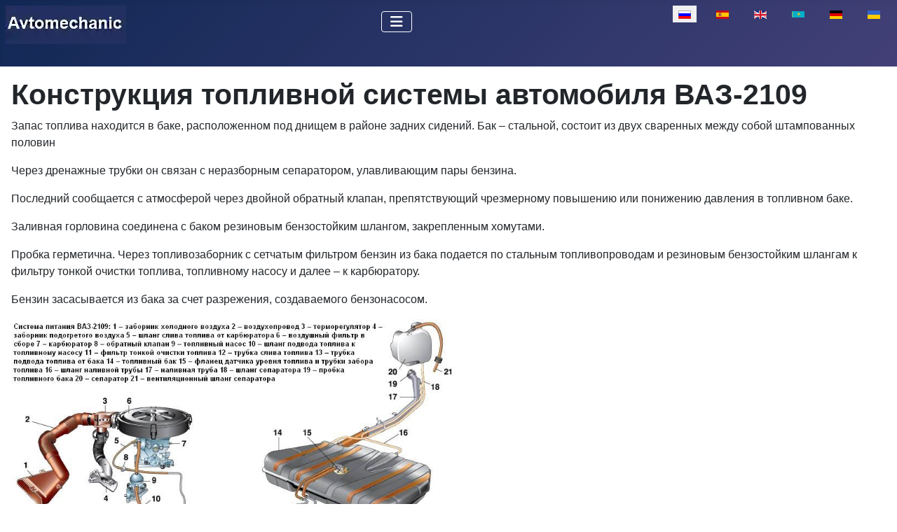

--- FILE ---
content_type: text/html; charset=utf-8
request_url: https://avtomechanic.ru/vaz-2109/konstruktsiya-toplivnoj-sistemy-avtomobilya-vaz-2109
body_size: 10464
content:
<!DOCTYPE html>
<html lang="ru-ru" dir="ltr">

<head>
<meta charset="utf-8">
	<meta name="author" content="admin">
	<meta name="viewport" content="width=device-width, initial-scale=1">
	<meta name="description" content="Особенности конструкции топливной системы ВАЗ-2109
Запас топлива находится в баке, расположенном под днищем в районе задних сидений. Бак – стальной, состоит из ">
	<meta name="generator" content="Joomla! - Open Source Content Management">
	<title>Конструкция топливной системы автомобиля ВАЗ-2109</title>
	<link href="/media/templates/site/cassiopeia/images/joomla-favicon.svg" rel="icon" type="image/svg+xml">
	<link href="/media/templates/site/cassiopeia/images/favicon.ico" rel="alternate icon" type="image/vnd.microsoft.icon">
	<link href="/media/templates/site/cassiopeia/images/joomla-favicon-pinned.svg" rel="mask-icon" color="#000">

    <link href="/media/system/css/joomla-fontawesome.min.css?f51e4d" rel="lazy-stylesheet"><noscript><link href="/media/system/css/joomla-fontawesome.min.css?f51e4d" rel="stylesheet"></noscript>
	<link href="/media/templates/site/cassiopeia/css/template.min.css?f51e4d" rel="stylesheet">
	<link href="/media/templates/site/cassiopeia/css/global/colors_standard.min.css?f51e4d" rel="stylesheet">
	<link href="/media/mod_articles/css/mod-articles.min.css?f51e4d" rel="stylesheet">
	<link href="/media/mod_languages/css/template.min.css?f51e4d" rel="stylesheet">
	<link href="/media/templates/site/cassiopeia/css/vendor/joomla-custom-elements/joomla-alert.min.css?0.4.1" rel="stylesheet">
	<link href="/media/templates/site/cassiopeia/css/user.css?f51e4d" rel="stylesheet">
	<style>:root {
		--hue: 214;
		--template-bg-light: #f0f4fb;
		--template-text-dark: #495057;
		--template-text-light: #ffffff;
		--template-link-color: var(--link-color);
		--template-special-color: #001B4C;
		
	}</style>

    <script src="/media/vendor/metismenujs/js/metismenujs.min.js?1.4.0" defer></script>
	<script src="/media/templates/site/cassiopeia/js/mod_menu/menu-metismenu.min.js?f51e4d" defer></script>
	<script type="application/json" class="joomla-script-options new">{"joomla.jtext":{"ERROR":"Ошибка","MESSAGE":"Сообщение","NOTICE":"Внимание","WARNING":"Предупреждение","JCLOSE":"Закрыть","JOK":"Ок","JOPEN":"Открыть"},"system.paths":{"root":"","rootFull":"https:\/\/avtomechanic.ru\/","base":"","baseFull":"https:\/\/avtomechanic.ru\/"},"csrf.token":"0f28b5c5dc22c331fbd5259d133217fd"}</script>
	<script src="/media/system/js/core.min.js?a3d8f8"></script>
	<script src="/media/templates/site/cassiopeia/js/template.min.js?f51e4d" type="module"></script>
	<script src="/media/vendor/bootstrap/js/collapse.min.js?5.3.8" type="module"></script>
	<script src="/media/system/js/messages.min.js?9a4811" type="module"></script>
	<script type="application/ld+json">{"@context":"https://schema.org","@graph":[{"@type":"Organization","@id":"https://avtomechanic.ru/#/schema/Organization/base","name":"Автомеханик","url":"https://avtomechanic.ru/"},{"@type":"WebSite","@id":"https://avtomechanic.ru/#/schema/WebSite/base","url":"https://avtomechanic.ru/","name":"Автомеханик","publisher":{"@id":"https://avtomechanic.ru/#/schema/Organization/base"}},{"@type":"WebPage","@id":"https://avtomechanic.ru/#/schema/WebPage/base","url":"https://avtomechanic.ru/vaz-2109/konstruktsiya-toplivnoj-sistemy-avtomobilya-vaz-2109","name":"Конструкция топливной системы автомобиля ВАЗ-2109","description":"Особенности конструкции топливной системы ВАЗ-2109\r\nЗапас топлива находится в баке, расположенном под днищем в районе задних сидений. Бак – стальной, состоит из ","isPartOf":{"@id":"https://avtomechanic.ru/#/schema/WebSite/base"},"about":{"@id":"https://avtomechanic.ru/#/schema/Organization/base"},"inLanguage":"ru-RU"},{"@type":"Article","@id":"https://avtomechanic.ru/#/schema/com_content/article/2138","name":"Конструкция топливной системы автомобиля ВАЗ-2109","headline":"Конструкция топливной системы автомобиля ВАЗ-2109","inLanguage":"ru-RU","thumbnailUrl":"images/stories/2109/dvig/blodv/sispit2109.webp","isPartOf":{"@id":"https://avtomechanic.ru/#/schema/WebPage/base"}}]}</script>
<link rel="canonical" href="https://avtomechanic.ru/vaz-2109/konstruktsiya-toplivnoj-sistemy-avtomobilya-vaz-2109" />
</head>


<body class="site com_content wrapper-static view-article layout-blog no-task itemid-447 has-sidebar-right">
    <header class="header container-header full-width">

        
        
        
                    <div class="grid-child container-nav">
                                    
<div id="mod-custom402" class="mod-custom custom">
    <p><a href="https://avtomechanic.ru/" title="avtomechanic.ru"><img src="/images/stories/avtomech1a.webp" loading="lazy" data-path="local-images:/stories/avtomech1a.webp" width="172" height="55"></a></p></div>
<div class="menu no-card ">
        
<nav class="navbar navbar-expand-lg" aria-label="Main Menu (RU)">
    <button class="navbar-toggler navbar-toggler-right" type="button" data-bs-toggle="collapse" data-bs-target="#navbar313" aria-controls="navbar313" aria-expanded="false" aria-label="Переключить навигацию">
        <span class="icon-menu" aria-hidden="true"></span>
    </button>
    <div class="collapse navbar-collapse" id="navbar313">
        <ul class="mod-menu mod-menu_dropdown-metismenu metismenu mod-list ">
<li class="metismenu-item item-886 level-1 default deeper parent"><a href="/" ><img src="/images/home4.webp" alt="" width="22" height="21" loading="lazy"><span class="image-title visually-hidden">Дом</span></a><button class="mm-collapsed mm-toggler mm-toggler-link" aria-haspopup="true" aria-expanded="false" aria-label="Дом"></button><ul class="mm-collapse"><li class="metismenu-item item-1746 level-2"><a href="/karta-sajta?view=html&amp;id=1" >карта сайта</a></li></ul></li><li class="metismenu-item item-1312 level-1 deeper parent"><button class="mod-menu__heading nav-header mm-collapsed mm-toggler mm-toggler-nolink" aria-haspopup="true" aria-expanded="false">ВАЗ</button><ul class="mm-collapse"><li class="metismenu-item item-1321 level-2 current active"><a href="/vaz-2109" >ВАЗ-2109</a></li><li class="metismenu-item item-1322 level-2"><a href="/vaz-2110" >ВАЗ-2110</a></li><li class="metismenu-item item-1324 level-2"><a href="/lada-granta" >Лада Гранта</a></li><li class="metismenu-item item-1330 level-2"><a href="/lada-priora" >Лада Приора</a></li><li class="metismenu-item item-1331 level-2"><a href="/lada-kalina" >Лада Калина</a></li><li class="metismenu-item item-1334 level-2"><a href="/lada-vesta" >Лада Веста</a></li><li class="metismenu-item item-1335 level-2"><a href="/lada-xray" >Lada Xray</a></li><li class="metismenu-item item-1341 level-2"><a href="/vaz-2101-2107" >ВАЗ-2101-2107</a></li><li class="metismenu-item item-1342 level-2"><a href="/lada-largus" >Лада-Ларгус</a></li></ul></li><li class="metismenu-item item-1314 level-1 deeper parent"><button class="mod-menu__heading nav-header mm-collapsed mm-toggler mm-toggler-nolink" aria-haspopup="true" aria-expanded="false">ГАЗ</button><ul class="mm-collapse"><li class="metismenu-item item-1327 level-2"><a href="/gaz-3110" >ГАЗ-3110</a></li><li class="metismenu-item item-1343 level-2"><a href="/gazel" >Газель</a></li><li class="metismenu-item item-1345 level-2"><a href="/sobol" >Соболь</a></li><li class="metismenu-item item-1346 level-2"><a href="/traktor" >Трактор</a></li></ul></li><li class="metismenu-item item-1315 level-1 deeper parent"><button class="mod-menu__heading nav-header mm-collapsed mm-toggler mm-toggler-nolink" aria-haspopup="true" aria-expanded="false">Авто-1</button><ul class="mm-collapse"><li class="metismenu-item item-1323 level-2"><a href="/ford-fokus" >Форд Фокус</a></li><li class="metismenu-item item-1325 level-2"><a href="/renault-logan" >Renault Logan</a></li><li class="metismenu-item item-1326 level-2"><a href="/vw-passat-b6" >VW Passat B6</a></li><li class="metismenu-item item-1328 level-2"><a href="/mazda-3" >Мазда 3</a></li><li class="metismenu-item item-1344 level-2"><a href="/niva-vaz-21213" >Нива ВАЗ-21213</a></li><li class="metismenu-item item-1347 level-2"><a href="/uaz-patriot" >УАЗ Патриот</a></li></ul></li><li class="metismenu-item item-1320 level-1 deeper parent"><button class="mod-menu__heading nav-header mm-collapsed mm-toggler mm-toggler-nolink" aria-haspopup="true" aria-expanded="false">Авто-2</button><ul class="mm-collapse"><li class="metismenu-item item-1333 level-2"><a href="/kia-magentis" >Kia Magentis</a></li><li class="metismenu-item item-1336 level-2"><a href="/niva-chevrolet" >Нива Шевролет</a></li><li class="metismenu-item item-1337 level-2"><a href="/vw-transporter" >VW Transporter</a></li><li class="metismenu-item item-1338 level-2"><a href="/kia-sephia" >KIA Sephia</a></li><li class="metismenu-item item-1339 level-2"><a href="/audi-a-4-s4" >Audi A4,S4</a></li><li class="metismenu-item item-1340 level-2"><a href="/toyota-camri" >Toyota Camry</a></li></ul></li><li class="metismenu-item item-448 level-1 deeper parent"><a href="/sistemi" >Системы</a><button class="mm-collapsed mm-toggler mm-toggler-link" aria-haspopup="true" aria-expanded="false" aria-label="Системы"></button><ul class="mm-collapse"><li class="metismenu-item item-1453 level-2"><a href="/el-shemi" >Эл.схемы</a></li></ul></li><li class="metismenu-item item-599 level-1"><a href="/poisk" >поиск</a></li></ul>
    </div>
</nav>
</div>
<div class="menu no-card ">
        <div class="mod-languages">
    <p class="visually-hidden" id="language_picker_des_310">Выберите язык</p>


    <ul aria-labelledby="language_picker_des_310" class="mod-languages__list lang-inline">

                                            <li class="lang-active">
                <a aria-current="true"  href="https://avtomechanic.ru/vaz-2109/konstruktsiya-toplivnoj-sistemy-avtomobilya-vaz-2109">
                                                                        <img title="Русский (Россия)" src="/media/mod_languages/images/ru_ru.gif" alt="Русский (Россия)">                                                            </a>
            </li>
                                        <li>
                <a  href="/es/">
                                                                        <img title="Español (España)" src="/media/mod_languages/images/es_es.gif" alt="Español (España)">                                                            </a>
            </li>
                                        <li>
                <a  href="/en/">
                                                                        <img title="English (UK)" src="/media/mod_languages/images/en.gif" alt="English (UK)">                                                            </a>
            </li>
                                        <li>
                <a  href="/kk/">
                                                                        <img title="Қазақша (kk-KZ)" src="/media/mod_languages/images/kk_kz.gif" alt="Қазақша (kk-KZ)">                                                            </a>
            </li>
                                        <li>
                <a  href="/de/">
                                                                        <img title="Deutsch (Deutschland)" src="/media/mod_languages/images/de_de.gif" alt="Deutsch (Deutschland)">                                                            </a>
            </li>
                                        <li>
                <a  href="/uk/">
                                                                        <img title="Українська (Україна)" src="/media/mod_languages/images/uk_ua.gif" alt="Українська (Україна)">                                                            </a>
            </li>
                </ul>

</div>
</div>

                                            </div>
            </header>

    <div class="site-grid">
        
        
        
        
        <div class="grid-child container-component">
            
            
            <div id="system-message-container" aria-live="polite"></div>

            <main>
                <div class="com-content-article item-page">
    <meta itemprop="inLanguage" content="ru-RU">
    
    
        <div class="page-header">
        <h1>
            Конструкция топливной системы автомобиля ВАЗ-2109        </h1>
                            </div>
        
        
    
    
        
                                                <div class="com-content-article__body">
        <p>Запас топлива находится в баке, расположенном под днищем в районе задних сидений. Бак – стальной, состоит из двух сваренных между собой штампованных половин</p>
 
<p>Через дренажные трубки он связан с неразборным сепаратором, улавливающим пары бензина.</p>
<p>Последний сообщается с атмосферой через двойной обратный клапан, препятствующий чрезмерному повышению или понижению давления в топливном баке.</p>
<p>Заливная горловина соединена с баком резиновым бензостойким шлангом, закрепленным хомутами.</p>
<p>Пробка герметична. Через топливозаборник с сетчатым фильтром бензин из бака подается по стальным топливопроводам и резиновым бензостойким шлангам к фильтру тонкой очистки топлива, топливному насосу и далее – к карбюратору.</p>
<p>Бензин засасывается из бака за счет разрежения, создаваемого бензонасосом.</p>
<p><img title="Конструкция топливной системы автомобиля ВАЗ-2109" src="/images/stories/2109/dvig/sispit2109.JPG" alt="Конструкция топливной системы автомобиля ВАЗ-2109" width="632" height="361" /></p>
<p><strong>Фильтр тонкой очистки</strong> – с бумажным фильтрующим элементом в пластмассовом корпусе, неразборной конструкции.</p>
<p>На корпусе фильтра нанесена стрелка, которая должна совпадать с направлением движения топлива.</p>
<p><strong>Топливный насос</strong> – диафрагменного типа, с механическим приводом от эксцентрика распределительного вала, с рычагом ручной подкачки.</p>
<p>Он состоит из нижнего корпуса с рычагами привода, верхнего корпуса с клапанами и патрубками, диафрагменного узла и крышки.</p>
<p>Диафрагменный узел устанавливается между верхним и нижним корпусами.</p>
<p>Сверху устанавливаются две диафрагмы (рабочие), снизу – одна (предохранительная): она предотвращает попадание бензина в картер двигателя при разрыве рабочих диафрагм.</p>
<p>В этом случае просочившийся бензин отводится через отверстия в наружной дистанционной прокладке, находящейся между предохранительной и рабочими диафрагмами.</p>
<p>Диафрагмы вместе с внутренней прокладкой и тарелками (с наружной стороны) собираются на штоке и крепятся гайкой.</p>
<p>Шток Т-образным хвостовиком вставляется в полость балансира.</p>
<p>Между диафрагменным узлом и нижним корпусом установлена пружина.</p>
<p>Верхний корпус закрыт крышкой, закрепленной болтом. Под ней находится сетчатый топливный фильтр.</p>
<p>Насос крепится к двигателю на двух шпильках через теплоизоляционную проставку, уплотненную с двух сторон картонными прокладками.</p>
<p>Прокладки выпускаются толщиной 0,30, 0,75 и 1,25 мм.</p>
<p>Между теплоизоляционной проставкой и двигателем устанавливают прокладку 0,30 мм, а на внешнюю сторону проставки (обращенную к бензонасосу) - прокладку 0,75 мм и проверяют минимальное выступание толкателя из проставки, которое должно составлять 0,8 - 1,3 мм.</p>
<p>Для этого медленно проворачивают коленчатый вал двигателя, нажимая на толкатель пальцем и периодически контролируя его выступание над плоскостью прокладки.</p>
<p>Если минимальное выступание меньше указанного, внешнюю прокладку заменяют более тонкой, если больше – более толстой.</p>
<p>Часть бензина, подаваемого к карбюратору, сливается обратно в бак через систему трубопроводов и шлангов – это улучшает охлаждение бензонасоса и предотвращает образование паровых пробок в системе питания.</p>
<p>В сливную магистраль врезан обратный клапан, пропускающий топливо только в одном направлении – от карбюратора к баку.</p>
<p>В корпус воздушного фильтра может поступать холодный воздух через заборник возле радиатора или горячий - от заборника, установленного на выпускном коллекторе.</p>
<p>Переключает потоки заслонка, управляемая терморегулятором.</p>
<p>Встроенный термосиловой элемент открывает заслонку подачи горячего воздуха при температуре поступающего воздуха ниже 25°С и полностью перекрывает ее, если воздух нагрет выше 35°С.</p>
<p>Таким образом, температура поступающего воздуха автоматически поддерживается в пределах 25-35°С.</p>
<p><strong>Воздушный фильтр</strong> – сухой, со сменным бумажным фильтрующим элементом, крепится на шпильках карбюратора через резиновую прокладку и фиксируется четырьмя самоконтрящимися гайками через металлическую пластину.</p>
<h2>Проверка системы питания</h2>
<p><img title="Конструкция топливной системы автомобиля ВАЗ-2109" src="/images/stories/2109/dvig/sispit1.JPG" alt="Конструкция топливной системы автомобиля ВАЗ-2109" width="317" height="254" /><img style="margin: 5px;" title="Конструкция топливной системы автомобиля ВАЗ-2109" src="/images/stories/2109/dvig/sispit2.JPG" alt="Конструкция топливной системы автомобиля ВАЗ-2109" width="316" height="253" /></p>
<p>Снимите крышку корпуса воздушного фильтра, отвернув гайку ключом на 10 и отстегнув пружинные зажимы. Снимите воздушный фильтр.</p>
<p>Отверните четыре гайки ключом на 8, отверткой ослабьте хомут шланга вентиляции картера в месте подсоединения к клапанной крышке и снимите корпус воздушного фильтра.</p>
<p><img title="Конструкция топливной системы автомобиля ВАЗ-2109" src="/images/stories/2109/dvig/sispit3.JPG" alt="Конструкция топливной системы автомобиля ВАЗ-2109" width="346" height="276" /></p>
<p>Загляните внутрь карбюратора.</p>
<p>Воздушная заслонка первичной камеры должна быть полностью закрыта если двигатель холодный, и полностью открыта если двигатель теплый или горячий.</p>
<p>В первом случае откройте воздушную заслонку.</p>
<p>Нажмите рукой на привод дроссельной заслонки карбюратора.</p>
<p>Если появилась струйка бензина из распылителя ускорительного насоса, то бензин в карбюраторе есть</p>
<p><img title="Конструкция топливной системы автомобиля ВАЗ-2109" src="/images/stories/2109/dvig/sispit4.JPG" alt="Конструкция топливной системы автомобиля ВАЗ-2109" width="333" height="265" /><img style="margin: 5px;" title="Конструкция топливной системы автомобиля ВАЗ-2109" src="/images/stories/2109/dvig/sispit5.JPG" alt="Конструкция топливной системы автомобиля ВАЗ-2109" width="327" height="262" /></p>
<p>Для того чтобы быть полностью уверенным в наличии бензина в карбюраторе, необходимо отвернуть пять винтов крепления верхней крышки карбюратора, винт крепления кронштейна оболочки троса управления воздушной заслонкой и снять провод с электромагнитного клапана холостого хода.</p>
<p>Очень осторожно, не допуская боковых перемещений, приподнимите крышку карбюратора.</p>
<p>Загляните внутрь</p>
<p><img title="Конструкция топливной системы автомобиля ВАЗ-2109" src="/images/stories/2109/dvig/sispit6.JPG" alt="Конструкция топливной системы автомобиля ВАЗ-2109" width="358" height="285" /></p>
<p>Уровень бензина должен быть примерно на 22–23 мм ниже разъема крышки и корпуса карбюратора</p>
<p>Поставьте крышку карбюратора на место и прижмите 2–3 винтами по диагонали.</p>
<p>Садитесь за руль, плавно нажимая педаль “ газа ”, включайте стартер и пускайте двигатель.</p>
<p>Поставьте крышку карбюратора на место, не закрепляя ее. Аккуратно подведите отвертку в разъем крышки и корпуса.</p>
<p>Попробуйте вручную подкачать бензин. Если не удается, немного проверните коленчатый вал стартером и повторите попытку.</p>
<p>Если карбюратор начал интенсивно заполняться бензином — поставьте крышку карбюратора на место и прижмите 2–3 винтами по диагонали. Попробуйте пустить двигатель.</p>
<p>Если двигатель завелся, — зависает игольчатый клапан карбюратора.</p>
<p>Если вручную не удается подкачать бензин, соберите карбюратор и с помощью отвертки ослабьте хомут резинового шланга, подводящего бензин к карбюратору.</p>
<p>Поворачивая шланг из стороны в сторону, стяните его со штуцера карбюратора.</p>
<p><img title="Конструкция топливной системы автомобиля ВАЗ-2109" src="/images/stories/2109/dvig/sispit7.JPG" alt="Конструкция топливной системы автомобиля ВАЗ-2109" width="376" height="299" /></p>
<p>Опустите конец шланга, в пустую пластиковую бутылку, чтобы не залить двигатель бензином.</p>
<p>Нажмите на рычаг ручной подкачки топлива бензонасоса.</p>
<p>Немного проверните стартером вал двигателя и повторите попытку.</p>
<p><img title="Конструкция топливной системы автомобиля ВАЗ-2109" src="/images/stories/2109/dvig/sispit8.JPG" alt="Конструкция топливной системы автомобиля ВАЗ-2109" width="346" height="275" /></p>
<p>Ключом на 13 отверните держатель фильтра тонкой очистки карбюратора.</p>
<p>Аккуратно, стараясь не повредить, выньте фильтр тонкой очистки из крышки карбюратора</p>
<p><img title="Конструкция топливной системы автомобиля ВАЗ-2109" src="/images/stories/2109/dvig/sispit9.JPG" alt="Конструкция топливной системы автомобиля ВАЗ-2109" width="249" height="198" /></p>
<p>Не потеряйте медное уплотнительное кольцо</p>
<p>Внимательно осмотрите фильтр. Если он забит грязью — замените или, в крайнем случае, попробуйте промыть бензином и продуть сжатым воздухом.</p>    </div>

        
                                
<nav class="pagenavigation" aria-label="Навигация по страницам">
    <span class="pagination ms-0">
                <a class="btn btn-sm btn-secondary previous" href="/vaz-2109/kak-razobrat-karbyurator-avtomobilya-vaz-2109" rel="prev">
            <span class="visually-hidden">
                Предыдущий: Как разобрать карбюратор автомобиля ВАЗ-2109            </span>
            <span class="icon-chevron-left" aria-hidden="true"></span> <span aria-hidden="true">Назад</span>            </a>
                    <a class="btn btn-sm btn-secondary next" href="/vaz-2109/konstruktsiya-sistemy-okhlazhdeniya-vaz-2109" rel="next">
            <span class="visually-hidden">
                Следующий: Конструкция системы охлаждения ВАЗ-2109            </span>
            <span aria-hidden="true">Вперед</span> <span class="icon-chevron-right" aria-hidden="true"></span>            </a>
        </span>
</nav>
            </div>
            </main>
            
        </div>

                    <div class="grid-child container-sidebar-right">
                <div class="sidebar-right card ">
        <div class="card-body">
                <ul class="mod-relateditems relateditems mod-list">
<li>
    <a href="/renault-logan/sistema-pitaniya-renault-logan">
                Система питания Renault Logan</a>
</li>
<li>
    <a href="/mazda-3/osobennosti-toplivnoj-sistemy-mazda-3">
                Особенности топливной системы Mazda 3</a>
</li>
<li>
    <a href="/ford-fokus/osobennosti-toplivnoj-sistemy-ford-focus">
                Особенности топливной системы Ford Focus</a>
</li>
<li>
    <a href="/renault-logan/zamena-regulyatora-davleniya-renault-logan">
                Замена регулятора давления Renault Logan</a>
</li>
<li>
    <a href="/renault-logan/davlenie-v-benzosisteme-renault-logan">
                Давление в бензосистеме Renault Logan</a>
</li>
</ul>
    </div>
</div>
<div class="sidebar-right card position-sticky sticky-top">
        <div class="card-body">
                        <ul class="mod-articles-items mod-list">
                    <li>
            <article class="mod-articles-item" itemscope itemtype="https://schema.org/Article">

                                    <div class="mod-articles-item-content">

                                                                                <div class="mod-articles-title" itemprop="name">
                                                                                                                                                                                <a href="/vaz-2109/kak-otregulirovat-karbyurator-avtomobilya-vaz-2109" class="mod-articles-link " itemprop="url">Как отрегулировать карбюратор автомобиля ВАЗ-2109</a>                                                            </div>
                        
                        
                        
                                                    <figure class="mod-articles-image item-image">
			<a href="/vaz-2109/kak-otregulirovat-karbyurator-avtomobilya-vaz-2109" itemprop="url" title="Как отрегулировать карбюратор автомобиля ВАЗ-2109">
			<img src="/images/stories/2109/dvig/blodv/defk18.webp" itemprop="thumbnailUrl" width="168" height="150" loading="lazy">		</a>
		</figure>
                        
                        
                        
                        
                        
                                            </div>
                            </article>
        </li>
                    <li>
            <article class="mod-articles-item" itemscope itemtype="https://schema.org/Article">

                                    <div class="mod-articles-item-content">

                                                                                <div class="mod-articles-title" itemprop="name">
                                                                                                                                                                                <a href="/vaz-2109/kak-snyat-i-postavit-vetrovoe-steklo-vaz-2109" class="mod-articles-link " itemprop="url">Как снять и поставить ветровое стекло ВАЗ-2109</a>                                                            </div>
                        
                        
                        
                                                    <figure class="mod-articles-image item-image">
			<a href="/vaz-2109/kak-snyat-i-postavit-vetrovoe-steklo-vaz-2109" itemprop="url" title="Как снять и поставить ветровое стекло ВАЗ-2109">
			<img src="/images/stories/2109/kuz/bloku/stekl1.webp" alt="" itemprop="thumbnailUrl" width="169" height="150" loading="lazy">		</a>
		</figure>
                        
                        
                        
                        
                        
                                            </div>
                            </article>
        </li>
                    <li>
            <article class="mod-articles-item" itemscope itemtype="https://schema.org/Article">

                                    <div class="mod-articles-item-content">

                                                                                <div class="mod-articles-title" itemprop="name">
                                                                                                                                                                                <a href="/vaz-2109/kak-razobrat-kpp-avtomobilya-vaz-2109" class="mod-articles-link " itemprop="url">Как разобрать КПП автомобиля ВАЗ-2109</a>                                                            </div>
                        
                        
                        
                                                    <figure class="mod-articles-image item-image">
			<a href="/vaz-2109/kak-razobrat-kpp-avtomobilya-vaz-2109" itemprop="url" title="Как разобрать КПП автомобиля ВАЗ-2109">
			<img src="/images/stories/2109/trans/blotr/rkpp10.webp" itemprop="thumbnailUrl" width="180" height="142" loading="lazy">		</a>
		</figure>
                        
                        
                        
                        
                        
                                            </div>
                            </article>
        </li>
                    <li>
            <article class="mod-articles-item" itemscope itemtype="https://schema.org/Article">

                                    <div class="mod-articles-item-content">

                                                                                <div class="mod-articles-title" itemprop="name">
                                                                                                                                                                                <a href="/vaz-2109/kak-proverit-i-zamenit-vakuumnyj-usilitel-tormozov-vaz-2109" class="mod-articles-link " itemprop="url">Как проверить и заменить вакуумный усилитель тормозов ВАЗ-2109</a>                                                            </div>
                        
                        
                        
                                                    <figure class="mod-articles-image item-image">
			<a href="/vaz-2109/kak-proverit-i-zamenit-vakuumnyj-usilitel-tormozov-vaz-2109" itemprop="url" title="Как проверить и заменить вакуумный усилитель тормозов ВАЗ-2109">
			<img src="/images/stories/2109/torm/bloto/vakkum3.webp" alt="" itemprop="thumbnailUrl" width="180" height="119" loading="lazy">		</a>
		</figure>
                        
                        
                        
                        
                        
                                            </div>
                            </article>
        </li>
                    <li>
            <article class="mod-articles-item" itemscope itemtype="https://schema.org/Article">

                                    <div class="mod-articles-item-content">

                                                                                <div class="mod-articles-title" itemprop="name">
                                                                                                                                                                                <a href="/vaz-2109/kak-defektirovat-golovku-tsilindrov-vaz-2109" class="mod-articles-link " itemprop="url">Как дефектировать головку цилиндров ВАЗ-2109</a>                                                            </div>
                        
                        
                        
                                                    <figure class="mod-articles-image item-image">
			<a href="/vaz-2109/kak-defektirovat-golovku-tsilindrov-vaz-2109" itemprop="url" title="Как дефектировать головку цилиндров ВАЗ-2109">
			<img src="/images/stories/2109/dvig/blodv/defgb2.webp" itemprop="thumbnailUrl" width="165" height="150" loading="lazy">		</a>
		</figure>
                        
                        
                        
                        
                        
                                            </div>
                            </article>
        </li>
    </ul>
    </div>
</div>

            </div>
        
        
            </div>

    
            <a href="#top" id="back-top" class="back-to-top-link" aria-label="Наверх">
            <span class="icon-arrow-up icon-fw" aria-hidden="true"></span>
        </a>
    
    
<div id="mod-custom237" class="mod-custom custom">
    <!-- Yandex.Metrika counter -->
<script type="text/javascript">
   (function(m,e,t,r,i,k,a){m[i]=m[i]||function(){(m[i].a=m[i].a||[]).push(arguments)};
   m[i].l=1*new Date();
   for (var j = 0; j < document.scripts.length; j++) {if (document.scripts[j].src === r) { return; }}
   k=e.createElement(t),a=e.getElementsByTagName(t)[0],k.async=1,k.src=r,a.parentNode.insertBefore(k,a)})
   (window, document, "script", "https://mc.yandex.ru/metrika/tag.js", "ym");

   ym(102637336, "init", {
        clickmap:true,
        trackLinks:true,
        accurateTrackBounce:true,
        webvisor:true
   });
</script>
<noscript>&amp;lt;div&amp;gt;&amp;lt;img src="https://mc.yandex.ru/watch/102637336" style="position: absolute; left: -9999px;" alt="" data-mce-src="https://mc.yandex.ru/watch/102637336" data-mce-style="position: absolute; left: -9999px;"&amp;gt;&amp;lt;/div&amp;gt;</noscript><!-- /Yandex.Metrika counter --></div>

</body>

</html>
